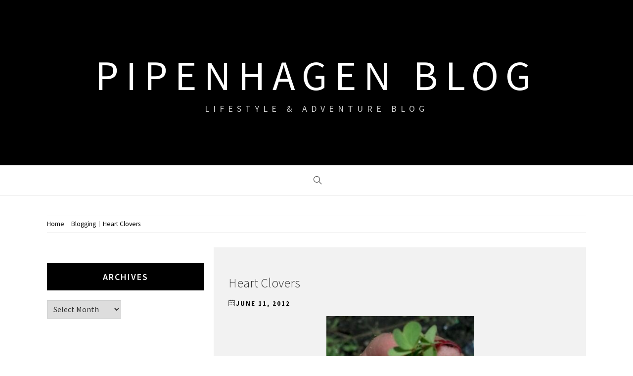

--- FILE ---
content_type: text/javascript
request_url: https://pipenhagenblog.com/wp-content/plugins/wp-tiktok-feed/build/frontend/js/index.js?ver=4d9998ee1a6181c5c3c0
body_size: 15702
content:
/*! For license information please see index.js.LICENSE.txt */
(()=>{var e={184:(e,t)=>{var n;!function(){"use strict";var o={}.hasOwnProperty;function i(){for(var e=[],t=0;t<arguments.length;t++){var n=arguments[t];if(n){var r=typeof n;if("string"===r||"number"===r)e.push(n);else if(Array.isArray(n)){if(n.length){var l=i.apply(null,n);l&&e.push(l)}}else if("object"===r){if(n.toString!==Object.prototype.toString&&!n.toString.toString().includes("[native code]")){e.push(n.toString());continue}for(var _ in n)o.call(n,_)&&n[_]&&e.push(_)}}}return e.join(" ")}e.exports?(i.default=i,e.exports=i):void 0===(n=function(){return i}.apply(t,[]))||(e.exports=n)}()}},t={};function n(o){var i=t[o];if(void 0!==i)return i.exports;var r=t[o]={exports:{}};return e[o](r,r.exports,n),r.exports}n.n=e=>{var t=e&&e.__esModule?()=>e.default:()=>e;return n.d(t,{a:t}),t},n.d=(e,t)=>{for(var o in t)n.o(t,o)&&!n.o(e,o)&&Object.defineProperty(e,o,{enumerable:!0,get:t[o]})},n.o=(e,t)=>Object.prototype.hasOwnProperty.call(e,t),(()=>{"use strict";window.wp.element;var e,t,o,i,r,l,_,a,s={},c=[],u=/acit|ex(?:s|g|n|p|$)|rph|grid|ows|mnc|ntw|ine[ch]|zoo|^ord|itera/i;function d(e,t){for(var n in t)e[n]=t[n];return e}function f(e){var t=e.parentNode;t&&t.removeChild(e)}function p(t,n,o){var i,r,l,_={};for(l in n)"key"==l?i=n[l]:"ref"==l?r=n[l]:_[l]=n[l];if(arguments.length>2&&(_.children=arguments.length>3?e.call(arguments,2):o),"function"==typeof t&&null!=t.defaultProps)for(l in t.defaultProps)void 0===_[l]&&(_[l]=t.defaultProps[l]);return h(t,_,i,r,null)}function h(e,n,i,r,l){var _={type:e,props:n,key:i,ref:r,__k:null,__:null,__b:0,__e:null,__d:void 0,__c:null,__h:null,constructor:void 0,__v:null==l?++o:l};return null==l&&null!=t.vnode&&t.vnode(_),_}function m(e){return e.children}function k(e,t){this.props=e,this.context=t}function v(e,t){if(null==t)return e.__?v(e.__,e.__.__k.indexOf(e)+1):null;for(var n;t<e.__k.length;t++)if(null!=(n=e.__k[t])&&null!=n.__e)return n.__e;return"function"==typeof e.type?v(e):null}function g(e){var t,n;if(null!=(e=e.__)&&null!=e.__c){for(e.__e=e.__c.base=null,t=0;t<e.__k.length;t++)if(null!=(n=e.__k[t])&&null!=n.__e){e.__e=e.__c.base=n.__e;break}return g(e)}}function y(e){(!e.__d&&(e.__d=!0)&&i.push(e)&&!b.__r++||r!==t.debounceRendering)&&((r=t.debounceRendering)||l)(b)}function b(){var e,t,n,o,r,l,a,s;for(i.sort(_);e=i.shift();)e.__d&&(t=i.length,o=void 0,r=void 0,a=(l=(n=e).__v).__e,(s=n.__P)&&(o=[],(r=d({},l)).__v=l.__v+1,$(s,l,r,n.__n,void 0!==s.ownerSVGElement,null!=l.__h?[a]:null,o,null==a?v(l):a,l.__h),F(o,l),l.__e!=a&&g(l)),i.length>t&&i.sort(_));b.__r=0}function C(e,t,n,o,i,r,l,_,a,u){var d,f,p,k,g,y,b,C=o&&o.__k||c,N=C.length;for(n.__k=[],d=0;d<t.length;d++)if(null!=(k=n.__k[d]=null==(k=t[d])||"boolean"==typeof k||"function"==typeof k?null:"string"==typeof k||"number"==typeof k||"bigint"==typeof k?h(null,k,null,null,k):Array.isArray(k)?h(m,{children:k},null,null,null):k.__b>0?h(k.type,k.props,k.key,k.ref?k.ref:null,k.__v):k)){if(k.__=n,k.__b=n.__b+1,null===(p=C[d])||p&&k.key==p.key&&k.type===p.type)C[d]=void 0;else for(f=0;f<N;f++){if((p=C[f])&&k.key==p.key&&k.type===p.type){C[f]=void 0;break}p=null}$(e,k,p=p||s,i,r,l,_,a,u),g=k.__e,(f=k.ref)&&p.ref!=f&&(b||(b=[]),p.ref&&b.push(p.ref,null,k),b.push(f,k.__c||g,k)),null!=g?(null==y&&(y=g),"function"==typeof k.type&&k.__k===p.__k?k.__d=a=w(k,a,e):a=x(e,k,p,C,g,a),"function"==typeof n.type&&(n.__d=a)):a&&p.__e==a&&a.parentNode!=e&&(a=v(p))}for(n.__e=y,d=N;d--;)null!=C[d]&&("function"==typeof n.type&&null!=C[d].__e&&C[d].__e==n.__d&&(n.__d=L(o).nextSibling),M(C[d],C[d]));if(b)for(d=0;d<b.length;d++)T(b[d],b[++d],b[++d])}function w(e,t,n){for(var o,i=e.__k,r=0;i&&r<i.length;r++)(o=i[r])&&(o.__=e,t="function"==typeof o.type?w(o,t,n):x(n,o,o,i,o.__e,t));return t}function N(e,t){return t=t||[],null==e||"boolean"==typeof e||(Array.isArray(e)?e.some((function(e){N(e,t)})):t.push(e)),t}function x(e,t,n,o,i,r){var l,_,a;if(void 0!==t.__d)l=t.__d,t.__d=void 0;else if(null==n||i!=r||null==i.parentNode)e:if(null==r||r.parentNode!==e)e.appendChild(i),l=null;else{for(_=r,a=0;(_=_.nextSibling)&&a<o.length;a+=1)if(_==i)break e;e.insertBefore(i,r),l=r}return void 0!==l?l:i.nextSibling}function L(e){var t,n,o;if(null==e.type||"string"==typeof e.type)return e.__e;if(e.__k)for(t=e.__k.length-1;t>=0;t--)if((n=e.__k[t])&&(o=L(n)))return o;return null}function S(e,t,n){"-"===t[0]?e.setProperty(t,null==n?"":n):e[t]=null==n?"":"number"!=typeof n||u.test(t)?n:n+"px"}function I(e,t,n,o,i){var r;e:if("style"===t)if("string"==typeof n)e.style.cssText=n;else{if("string"==typeof o&&(e.style.cssText=o=""),o)for(t in o)n&&t in n||S(e.style,t,"");if(n)for(t in n)o&&n[t]===o[t]||S(e.style,t,n[t])}else if("o"===t[0]&&"n"===t[1])r=t!==(t=t.replace(/Capture$/,"")),t=t.toLowerCase()in e?t.toLowerCase().slice(2):t.slice(2),e.l||(e.l={}),e.l[t+r]=n,n?o||e.addEventListener(t,r?E:P,r):e.removeEventListener(t,r?E:P,r);else if("dangerouslySetInnerHTML"!==t){if(i)t=t.replace(/xlink(H|:h)/,"h").replace(/sName$/,"s");else if("width"!==t&&"height"!==t&&"href"!==t&&"list"!==t&&"form"!==t&&"tabIndex"!==t&&"download"!==t&&t in e)try{e[t]=null==n?"":n;break e}catch(e){}"function"==typeof n||(null==n||!1===n&&"-"!==t[4]?e.removeAttribute(t):e.setAttribute(t,n))}}function P(e){return this.l[e.type+!1](t.event?t.event(e):e)}function E(e){return this.l[e.type+!0](t.event?t.event(e):e)}function $(e,n,o,i,r,l,_,a,s){var c,u,f,p,h,v,g,y,b,w,N,x,L,S,I,P=n.type;if(void 0!==n.constructor)return null;null!=o.__h&&(s=o.__h,a=n.__e=o.__e,n.__h=null,l=[a]),(c=t.__b)&&c(n);try{e:if("function"==typeof P){if(y=n.props,b=(c=P.contextType)&&i[c.__c],w=c?b?b.props.value:c.__:i,o.__c?g=(u=n.__c=o.__c).__=u.__E:("prototype"in P&&P.prototype.render?n.__c=u=new P(y,w):(n.__c=u=new k(y,w),u.constructor=P,u.render=U),b&&b.sub(u),u.props=y,u.state||(u.state={}),u.context=w,u.__n=i,f=u.__d=!0,u.__h=[],u._sb=[]),null==u.__s&&(u.__s=u.state),null!=P.getDerivedStateFromProps&&(u.__s==u.state&&(u.__s=d({},u.__s)),d(u.__s,P.getDerivedStateFromProps(y,u.__s))),p=u.props,h=u.state,u.__v=n,f)null==P.getDerivedStateFromProps&&null!=u.componentWillMount&&u.componentWillMount(),null!=u.componentDidMount&&u.__h.push(u.componentDidMount);else{if(null==P.getDerivedStateFromProps&&y!==p&&null!=u.componentWillReceiveProps&&u.componentWillReceiveProps(y,w),!u.__e&&null!=u.shouldComponentUpdate&&!1===u.shouldComponentUpdate(y,u.__s,w)||n.__v===o.__v){for(n.__v!==o.__v&&(u.props=y,u.state=u.__s,u.__d=!1),u.__e=!1,n.__e=o.__e,n.__k=o.__k,n.__k.forEach((function(e){e&&(e.__=n)})),N=0;N<u._sb.length;N++)u.__h.push(u._sb[N]);u._sb=[],u.__h.length&&_.push(u);break e}null!=u.componentWillUpdate&&u.componentWillUpdate(y,u.__s,w),null!=u.componentDidUpdate&&u.__h.push((function(){u.componentDidUpdate(p,h,v)}))}if(u.context=w,u.props=y,u.__P=e,x=t.__r,L=0,"prototype"in P&&P.prototype.render){for(u.state=u.__s,u.__d=!1,x&&x(n),c=u.render(u.props,u.state,u.context),S=0;S<u._sb.length;S++)u.__h.push(u._sb[S]);u._sb=[]}else do{u.__d=!1,x&&x(n),c=u.render(u.props,u.state,u.context),u.state=u.__s}while(u.__d&&++L<25);u.state=u.__s,null!=u.getChildContext&&(i=d(d({},i),u.getChildContext())),f||null==u.getSnapshotBeforeUpdate||(v=u.getSnapshotBeforeUpdate(p,h)),I=null!=c&&c.type===m&&null==c.key?c.props.children:c,C(e,Array.isArray(I)?I:[I],n,o,i,r,l,_,a,s),u.base=n.__e,n.__h=null,u.__h.length&&_.push(u),g&&(u.__E=u.__=null),u.__e=!1}else null==l&&n.__v===o.__v?(n.__k=o.__k,n.__e=o.__e):n.__e=O(o.__e,n,o,i,r,l,_,s);(c=t.diffed)&&c(n)}catch(e){n.__v=null,(s||null!=l)&&(n.__e=a,n.__h=!!s,l[l.indexOf(a)]=null),t.__e(e,n,o)}}function F(e,n){t.__c&&t.__c(n,e),e.some((function(n){try{e=n.__h,n.__h=[],e.some((function(e){e.call(n)}))}catch(e){t.__e(e,n.__v)}}))}function O(t,n,o,i,r,l,_,a){var c,u,d,p=o.props,h=n.props,m=n.type,k=0;if("svg"===m&&(r=!0),null!=l)for(;k<l.length;k++)if((c=l[k])&&"setAttribute"in c==!!m&&(m?c.localName===m:3===c.nodeType)){t=c,l[k]=null;break}if(null==t){if(null===m)return document.createTextNode(h);t=r?document.createElementNS("http://www.w3.org/2000/svg",m):document.createElement(m,h.is&&h),l=null,a=!1}if(null===m)p===h||a&&t.data===h||(t.data=h);else{if(l=l&&e.call(t.childNodes),u=(p=o.props||s).dangerouslySetInnerHTML,d=h.dangerouslySetInnerHTML,!a){if(null!=l)for(p={},k=0;k<t.attributes.length;k++)p[t.attributes[k].name]=t.attributes[k].value;(d||u)&&(d&&(u&&d.__html==u.__html||d.__html===t.innerHTML)||(t.innerHTML=d&&d.__html||""))}if(function(e,t,n,o,i){var r;for(r in n)"children"===r||"key"===r||r in t||I(e,r,null,n[r],o);for(r in t)i&&"function"!=typeof t[r]||"children"===r||"key"===r||"value"===r||"checked"===r||n[r]===t[r]||I(e,r,t[r],n[r],o)}(t,h,p,r,a),d)n.__k=[];else if(k=n.props.children,C(t,Array.isArray(k)?k:[k],n,o,i,r&&"foreignObject"!==m,l,_,l?l[0]:o.__k&&v(o,0),a),null!=l)for(k=l.length;k--;)null!=l[k]&&f(l[k]);a||("value"in h&&void 0!==(k=h.value)&&(k!==t.value||"progress"===m&&!k||"option"===m&&k!==p.value)&&I(t,"value",k,p.value,!1),"checked"in h&&void 0!==(k=h.checked)&&k!==t.checked&&I(t,"checked",k,p.checked,!1))}return t}function T(e,n,o){try{"function"==typeof e?e(n):e.current=n}catch(e){t.__e(e,o)}}function M(e,n,o){var i,r;if(t.unmount&&t.unmount(e),(i=e.ref)&&(i.current&&i.current!==e.__e||T(i,null,n)),null!=(i=e.__c)){if(i.componentWillUnmount)try{i.componentWillUnmount()}catch(e){t.__e(e,n)}i.base=i.__P=null,e.__c=void 0}if(i=e.__k)for(r=0;r<i.length;r++)i[r]&&M(i[r],n,o||"function"!=typeof e.type);o||null==e.__e||f(e.__e),e.__=e.__e=e.__d=void 0}function U(e,t,n){return this.constructor(e,n)}function A(n,o,i){var r,l,_;t.__&&t.__(n,o),l=(r="function"==typeof i)?null:i&&i.__k||o.__k,_=[],$(o,n=(!r&&i||o).__k=p(m,null,[n]),l||s,s,void 0!==o.ownerSVGElement,!r&&i?[i]:l?null:o.firstChild?e.call(o.childNodes):null,_,!r&&i?i:l?l.__e:o.firstChild,r),F(_,n)}e=c.slice,t={__e:function(e,t,n,o){for(var i,r,l;t=t.__;)if((i=t.__c)&&!i.__)try{if((r=i.constructor)&&null!=r.getDerivedStateFromError&&(i.setState(r.getDerivedStateFromError(e)),l=i.__d),null!=i.componentDidCatch&&(i.componentDidCatch(e,o||{}),l=i.__d),l)return i.__E=i}catch(t){e=t}throw e}},o=0,k.prototype.setState=function(e,t){var n;n=null!=this.__s&&this.__s!==this.state?this.__s:this.__s=d({},this.state),"function"==typeof e&&(e=e(d({},n),this.props)),e&&d(n,e),null!=e&&this.__v&&(t&&this._sb.push(t),y(this))},k.prototype.forceUpdate=function(e){this.__v&&(this.__e=!0,e&&this.__h.push(e),y(this))},k.prototype.render=m,i=[],l="function"==typeof Promise?Promise.prototype.then.bind(Promise.resolve()):setTimeout,_=function(e,t){return e.__v.__b-t.__v.__b},b.__r=0,a=0;var H,q,R,D,W=0,V=[],j=[],B=t.__b,z=t.__r,Z=t.diffed,G=t.__c,J=t.unmount;function X(e,n){t.__h&&t.__h(q,e,W||n),W=0;var o=q.__H||(q.__H={__:[],__h:[]});return e>=o.__.length&&o.__.push({__V:j}),o.__[e]}function K(e){return W=1,Q(se,e)}function Q(e,t,n){var o=X(H++,2);if(o.t=e,!o.__c&&(o.__=[n?n(t):se(void 0,t),function(e){var t=o.__N?o.__N[0]:o.__[0],n=o.t(t,e);t!==n&&(o.__N=[n,o.__[1]],o.__c.setState({}))}],o.__c=q,!q.u)){var i=function(e,t,n){if(!o.__c.__H)return!0;var i=o.__c.__H.__.filter((function(e){return e.__c}));if(i.every((function(e){return!e.__N})))return!r||r.call(this,e,t,n);var l=!1;return i.forEach((function(e){if(e.__N){var t=e.__[0];e.__=e.__N,e.__N=void 0,t!==e.__[0]&&(l=!0)}})),!(!l&&o.__c.props===e)&&(!r||r.call(this,e,t,n))};q.u=!0;var r=q.shouldComponentUpdate,l=q.componentWillUpdate;q.componentWillUpdate=function(e,t,n){if(this.__e){var o=r;r=void 0,i(e,t,n),r=o}l&&l.call(this,e,t,n)},q.shouldComponentUpdate=i}return o.__N||o.__}function Y(e,n){var o=X(H++,3);!t.__s&&ae(o.__H,n)&&(o.__=e,o.i=n,q.__H.__h.push(o))}function ee(e,n){var o=X(H++,4);!t.__s&&ae(o.__H,n)&&(o.__=e,o.i=n,q.__h.push(o))}function te(e){return W=5,ne((function(){return{current:e}}),[])}function ne(e,t){var n=X(H++,7);return ae(n.__H,t)?(n.__V=e(),n.i=t,n.__h=e,n.__V):n.__}function oe(){for(var e;e=V.shift();)if(e.__P&&e.__H)try{e.__H.__h.forEach(le),e.__H.__h.forEach(_e),e.__H.__h=[]}catch(n){e.__H.__h=[],t.__e(n,e.__v)}}t.__b=function(e){q=null,B&&B(e)},t.__r=function(e){z&&z(e),H=0;var t=(q=e.__c).__H;t&&(R===q?(t.__h=[],q.__h=[],t.__.forEach((function(e){e.__N&&(e.__=e.__N),e.__V=j,e.__N=e.i=void 0}))):(t.__h.forEach(le),t.__h.forEach(_e),t.__h=[])),R=q},t.diffed=function(e){Z&&Z(e);var n=e.__c;n&&n.__H&&(n.__H.__h.length&&(1!==V.push(n)&&D===t.requestAnimationFrame||((D=t.requestAnimationFrame)||re)(oe)),n.__H.__.forEach((function(e){e.i&&(e.__H=e.i),e.__V!==j&&(e.__=e.__V),e.i=void 0,e.__V=j}))),R=q=null},t.__c=function(e,n){n.some((function(e){try{e.__h.forEach(le),e.__h=e.__h.filter((function(e){return!e.__||_e(e)}))}catch(o){n.some((function(e){e.__h&&(e.__h=[])})),n=[],t.__e(o,e.__v)}})),G&&G(e,n)},t.unmount=function(e){J&&J(e);var n,o=e.__c;o&&o.__H&&(o.__H.__.forEach((function(e){try{le(e)}catch(e){n=e}})),o.__H=void 0,n&&t.__e(n,o.__v))};var ie="function"==typeof requestAnimationFrame;function re(e){var t,n=function(){clearTimeout(o),ie&&cancelAnimationFrame(t),setTimeout(e)},o=setTimeout(n,100);ie&&(t=requestAnimationFrame(n))}function le(e){var t=q,n=e.__c;"function"==typeof n&&(e.__c=void 0,n()),q=t}function _e(e){var t=q;e.__c=e.__(),q=t}function ae(e,t){return!e||e.length!==t.length||t.some((function(t,n){return t!==e[n]}))}function se(e,t){return"function"==typeof t?t(e):t}async function ce(e){let{url:t,data:n,method:o}=e;return await fetch(t,{body:JSON.stringify(n),method:o}).then((e=>e.json())).then((e=>{if(e.code)throw new Error(`${e.code}: ${e?.message||"Unknown"}`);return e})).catch((e=>{throw new Error(e)}))}const ue=function(e,t){var n={__c:t="__cC"+a++,__:e,Consumer:function(e,t){return e.children(t)},Provider:function(e){var n,o;return this.getChildContext||(n=[],(o={})[t]=this,this.getChildContext=function(){return o},this.shouldComponentUpdate=function(e){this.props.value!==e.value&&n.some((function(e){e.__e=!0,y(e)}))},this.sub=function(e){n.push(e);var t=e.componentWillUnmount;e.componentWillUnmount=function(){n.splice(n.indexOf(e),1),t&&t.call(e)}}),e.children}};return n.Provider.__=n.Consumer.contextType=n}({}),de=()=>function(e){var t=q.context[e.__c],n=X(H++,9);return n.c=e,t?(null==n.__&&(n.__=!0,t.sub(q)),t.props.value):e.__}(ue),fe=(e,t)=>{switch(t.type){case"SET_CURRENT_FEED_INDEX":case"SET_IS_OPEN":case"SET_IS_IMAGE_LOAD":return{...e,...t.payload}}},pe=e=>{const{children:t}=e,[n,o]=Q(fe,{currentFeedIndex:0,setIsOpen:!1});return p(ue.Provider,{value:{...n,setCurrentFeedIndex:e=>{n.currentFeedIndex!=e&&o({type:"SET_CURRENT_FEED_INDEX",payload:{currentFeedIndex:e}})},setIsOpen:e=>{n.isOpen!=e&&o({type:"SET_IS_OPEN",payload:{isOpen:e}})},setIsImageLoad:e=>{n.isImageLoad!=e&&o({type:"SET_IS_IMAGE_LOAD",payload:{isImageLoad:e}})}}},t)};ue.Consumer;const he=p("svg",{width:"34px",height:"39px",viewBox:"0 0 34 39",version:"1.1",xmlns:"http://www.w3.org/2000/svg"},p("g",{stroke:"none","stroke-width":"1",fill:"none","fill-rule":"evenodd"},p("g",{id:"logo","fill-rule":"nonzero"},p("path",{d:"M14,15.5986129 L14,14.1133768 C13.4492134,14.040368 12.8937601,14.0024884 12.3374825,14 C5.53458031,14 0,19.1804477 0,25.5469912 C0,29.4523859 2.08560208,32.9095062 5.26712374,35 C3.13682443,32.8679456 1.95248926,30.057585 1.95420355,27.138627 C1.95420355,20.862785 7.33129202,15.7451306 14,15.5986129",id:"路径",fill:"#00F2EA"}),p("path",{d:"M14.3270124,32 C17.2025642,32 19.5483859,29.7265698 19.6552148,26.893337 L19.6649265,1.60131615 L24.3141914,1.60131615 C24.2149367,1.07323659 24.1646956,0.537213101 24.1641012,0 L17.8144025,0 L17.8038079,25.2928983 C17.6978619,28.1252536 15.3511573,30.3978064 12.4764884,30.3978064 C11.6134296,30.3981458 10.7633314,30.1891169 10,29.7888676 C10.9999544,31.1753424 12.6105704,31.998378 14.3270124,32 M32.9991171,10.1861256 L32.9991171,8.7804771 C31.2904862,8.78205509 29.6185303,8.28804731 28.1882845,7.35903482 C29.4422255,8.79389849 31.1305958,9.78588899 33,10.1861256",id:"形状",fill:"#00F2EA"}),p("path",{d:"M28,7.71784336 C26.6016465,6.13450916 25.8314253,4.10280973 25.8323547,2 L24.1350558,2 C24.579153,4.34872233 25.9758497,6.41501163 28,7.71784336 M12.3253083,20.0652472 C9.38563022,20.0686094 7.00339763,22.426024 7,25.3350766 C7.00190968,27.2938688 8.10083201,29.0902144 9.85378743,30 C9.1988984,29.1062913 8.84622242,28.0306091 8.84615385,26.9266592 C8.84906616,24.0172662 11.2314406,21.6593213 14.1714621,21.6559582 C14.7201996,21.6559582 15.2460364,21.7457353 15.7428068,21.9000125 L15.7428068,15.4996887 C15.2222255,15.4267223 14.6972334,15.3888647 14.1714621,15.3863778 C14.0789783,15.3863778 13.988256,15.3916075 13.896653,15.3933508 L13.896653,20.3093015 C13.388489,20.1492295 12.8585935,20.0669285 12.3253083,20.0652472",id:"形状",fill:"#FF004F"}),p("path",{d:"M32.1532084,11.0008735 L32.1532084,15.8838834 C28.868262,15.8838834 25.8255034,14.841767 23.3402168,13.072877 L23.3402168,25.8412053 C23.3402168,32.2179445 18.1107231,37.4058149 11.6817395,37.4058149 C9.19733366,37.4058149 6.89346776,36.6283768 5,35.3093527 C7.2006955,37.6633081 10.2910883,39.0007866 13.5276504,39 C19.956634,39 25.1870084,33.8121292 25.1870084,27.4362636 L25.1870084,14.6679353 C27.7544407,16.4991162 30.8377082,17.4825603 34,17.4789417 L34,11.1947963 C33.3659085,11.1947963 32.7494306,11.1266613 32.1532084,11",id:"路径",fill:"#FF004F"}),p("path",{d:"M23.9786547,25.4190568 L23.9786547,12.6326996 C26.6066739,14.4666805 29.7629082,15.4515361 33,15.4476752 L33,10.5577705 C31.0913787,10.1583421 29.3677274,9.16907377 28.0877076,7.7384212 C26.0159757,6.43090073 24.5864469,4.3571751 24.1319103,2 L19.384593,2 L19.3746765,27.2149377 C19.2655946,30.0386608 16.8702998,32.3051622 13.934103,32.3051622 C12.1814976,32.3034007 10.5369778,31.4829054 9.51583447,30.1007687 C7.7213232,29.1879457 6.59619217,27.3850884 6.59406171,25.4190568 C6.59753921,22.4995348 9.03577081,20.1336362 12.0445517,20.1302619 C12.6052869,20.1302619 13.1434845,20.2194873 13.6528339,20.3751945 L13.6528339,15.4415519 C7.20167505,15.5885114 2,20.7215992 2,27.0163673 C2,30.0605298 3.2188327,32.8317673 5.20484485,34.9014479 C7.20695433,36.2690564 9.59610241,37.0020908 12.0445517,37 C18.6255271,37 23.9786547,31.8047999 23.9786547,25.4190568",id:"路径",fill:"#FFFFFF"})))),me=p("svg",{width:"12px",height:"14px",viewBox:"0 0 29 32",version:"1.1",xmlns:"http://www.w3.org/2000/svg"},p("g",{id:"页面1",stroke:"none","stroke-width":"1",fill:"none","fill-rule":"evenodd"},p("g",{id:"编组-2",transform:"translate(0.979236, 0.000000)","fill-rule":"nonzero"},p("path",{d:"M10.7907645,12.33 L10.7907645,11.11 C10.3672629,11.0428887 9.93950674,11.0061284 9.51076448,10.9999786 C5.35996549,10.9912228 1.68509679,13.6810205 0.438667694,17.6402658 C-0.807761399,21.5995112 0.663505842,25.9093887 4.07076448,28.28 C1.51848484,25.5484816 0.809799545,21.5720834 2.26126817,18.1270053 C3.71273679,14.6819273 7.05329545,12.4115428 10.7907645,12.33 L10.7907645,12.33 Z",id:"路径",fill:"#25F4EE"}),p("path",{d:"M11.0207645,26.15 C13.3415287,26.1468776 15.2491662,24.3185414 15.3507645,22 L15.3507645,1.31 L19.1307645,1.31 C19.0536068,0.877682322 19.0167818,0.439130992 19.0207645,0 L13.8507645,0 L13.8507645,20.67 C13.764798,23.0003388 11.8526853,24.846212 9.52076448,24.85 C8.82390914,24.844067 8.13842884,24.6726969 7.52076448,24.35 C8.33268245,25.4749154 9.63346203,26.1438878 11.0207645,26.15 Z",id:"路径",fill:"#25F4EE"}),p("path",{d:"M26.1907645,8.33 L26.1907645,7.18 C24.79964,7.18047625 23.4393781,6.76996242 22.2807645,6 C23.2964446,7.18071769 24.6689622,7.99861177 26.1907645,8.33 L26.1907645,8.33 Z",id:"路径",fill:"#25F4EE"}),p("path",{d:"M22.2807645,6 C21.1394675,4.70033161 20.5102967,3.02965216 20.5107645,1.3 L19.1307645,1.3 C19.4909812,3.23268519 20.6300383,4.93223067 22.2807645,6 L22.2807645,6 Z",id:"路径",fill:"#FE2C55"}),p("path",{d:"M9.51076448,16.17 C7.51921814,16.1802178 5.79021626,17.544593 5.31721201,19.4791803 C4.84420777,21.4137677 5.74860956,23.4220069 7.51076448,24.35 C6.55594834,23.0317718 6.42106871,21.2894336 7.16162883,19.8399613 C7.90218896,18.3904889 9.39306734,17.4787782 11.0207645,17.48 C11.4547752,17.4854084 11.8857908,17.5527546 12.3007645,17.68 L12.3007645,12.42 C11.8769919,12.3565056 11.4492562,12.3230887 11.0207645,12.32 L10.7907645,12.32 L10.7907645,16.32 C10.3736368,16.2081544 9.94244934,16.1576246 9.51076448,16.17 Z",id:"路径",fill:"#FE2C55"}),p("path",{d:"M26.1907645,8.33 L26.1907645,12.33 C23.61547,12.3250193 21.107025,11.5098622 19.0207645,10 L19.0207645,20.51 C19.0097352,25.7544158 14.7551919,30.0000116 9.51076448,30 C7.56312784,30.0034556 5.66240321,29.4024912 4.07076448,28.28 C6.72698674,31.1368108 10.8608257,32.0771989 14.4914706,30.6505586 C18.1221155,29.2239183 20.5099375,25.7208825 20.5107645,21.82 L20.5107645,11.34 C22.604024,12.8399663 25.1155724,13.6445013 27.6907645,13.64 L27.6907645,8.49 C27.1865925,8.48839535 26.6839313,8.43477816 26.1907645,8.33 Z",id:"路径",fill:"#FE2C55"}),p("path",{d:"M19.0207645,20.51 L19.0207645,10 C21.1134087,11.5011898 23.6253623,12.3058546 26.2007645,12.3 L26.2007645,8.3 C24.6792542,7.97871265 23.3034403,7.17147491 22.2807645,6 C20.6300383,4.93223067 19.4909812,3.23268519 19.1307645,1.3 L15.3507645,1.3 L15.3507645,22 C15.2751521,23.8467664 14.0381991,25.4430201 12.268769,25.9772302 C10.4993389,26.5114403 8.58570942,25.8663815 7.50076448,24.37 C5.73860956,23.4420069 4.83420777,21.4337677 5.30721201,19.4991803 C5.78021626,17.564593 7.50921814,16.2002178 9.50076448,16.19 C9.934903,16.1938693 10.3661386,16.2612499 10.7807645,16.39 L10.7807645,12.39 C7.0223379,12.4536691 3.65653929,14.7319768 2.20094561,18.1976761 C0.745351938,21.6633753 1.47494493,25.6617476 4.06076448,28.39 C5.66809542,29.4755063 7.57158782,30.0378224 9.51076448,30 C14.7551919,30.0000116 19.0097352,25.7544158 19.0207645,20.51 Z",id:"路径",fill:"#000000"})))),ke=p("svg",{width:"16",height:"16",viewBox:"0 0 16 16",fill:"none",xmlns:"http:www.w3.org/2000/svg"},p("path",{d:"M12.3171 7.57538C12.6317 7.77102 12.6317 8.22898 12.3171 8.42462L4.01401 13.5871C3.68095 13.7942 3.25 13.5547 3.25 13.1625V2.83747C3.25 2.44528 3.68095 2.20577 4.01401 2.41285L12.3171 7.57538Z",stroke:"white","stroke-width":"1.5"}));var ve=n(184),ge=n.n(ve);const ye=e=>{let{href:t="#",className:n,children:o,onClick:i}=e;return p("a",{href:t,target:"blank",onClick:i,className:ge()("tiktok-feed__button",n)},o)};function be(e,t){const{hashtag:n,source:o}=e,{username:i}=t;switch(o){case"account":case"username":return`https://www.tiktok.com/@${i}`;case"hashtag":return`https://www.tiktok.com/tag/${n}`;default:return"https://www.tiktok.com"}}const Ce=(we=e=>{let{userProfile:t,feedSettings:n,onClick:o,createTime:i}=e;const r=!!n?.button?.display,l=!!n?.button_load?.display&&0!=i;return p("div",{className:"tiktok-feed__actions"},r&&p(ye,{href:be(n,t),target:"blank",className:"tiktok-feed__button--follow"},he,n.button.text),l&&"account"==n.source&&p(ye,{className:"tiktok-feed__button--load",onClick:o},he,n.button_load.text))},e=>{const{feedSettings:t}=e,n=!!t.button.display,o=!!t.button_load.display;return p(m,null,p("style",null,n&&`\n                #tiktok-feed-feed-${t.id} .tiktok-feed__actions .tiktok-feed__button--follow {\n                  color: ${t.button.text_color};\n                }\n\n                #tiktok-feed-feed-${t.id} .tiktok-feed__actions .tiktok-feed__button--follow {\n                  background-color: ${t.button.background};\n                }\n\n                #tiktok-feed-feed-${t.id} .tiktok-feed__actions .tiktok-feed__button--follow:hover {\n                  background-color: ${t.button.background_hover};\n                }\n              `,o&&`\n                #tiktok-feed-feed-${t.id} .tiktok-feed__actions .tiktok-feed__button--load {\n                  color: ${t.button_load.text_color};\n                }\n\n                #tiktok-feed-feed-${t.id} .tiktok-feed__actions .tiktok-feed__button--load {\n                  background-color: ${t.button_load.background};\n                }\n\n                #tiktok-feed-feed-${t.id} .tiktok-feed__actions .tiktok-feed__button--load:hover {\n                  background-color: ${t.button_load.background_hover};\n                }\n              `),p(we,e))});var we;const Ne=()=>{const e=window?.qlttf.settings?.spinner_image_url;return p("div",{className:"tiktok-feed__spinner",style:e&&`background-image: url(${e})`})},xe=e=>{let{errorUserProfile:t,errorUserVideoList:n}=e;return p("div",{className:"tiktok-feed__alert"},p("ul",null,t&&p("li",null,p("b",null,t.error),p("p",null,t.message)),n&&p("li",null,p("b",null,n.error),p("p",null,n.message))))};function Le(e,t){for(var n in t)e[n]=t[n];return e}function Se(e,t){for(var n in e)if("__source"!==n&&!(n in t))return!0;for(var o in t)if("__source"!==o&&e[o]!==t[o])return!0;return!1}function Ie(e){this.props=e}function Pe(e,t){function n(e){var n=this.props.ref,o=n==e.ref;return!o&&n&&(n.call?n(null):n.current=null),t?!t(this.props,e)||!o:Se(this.props,e)}function o(t){return this.shouldComponentUpdate=n,p(e,t)}return o.displayName="Memo("+(e.displayName||e.name)+")",o.prototype.isReactComponent=!0,o.__f=!0,o}(Ie.prototype=new k).isPureReactComponent=!0,Ie.prototype.shouldComponentUpdate=function(e,t){return Se(this.props,e)||Se(this.state,t)};var Ee=t.__b;t.__b=function(e){e.type&&e.type.__f&&e.ref&&(e.props.ref=e.ref,e.ref=null),Ee&&Ee(e)};var $e="undefined"!=typeof Symbol&&Symbol.for&&Symbol.for("react.forward_ref")||3911;var Fe=t.__e;t.__e=function(e,t,n,o){if(e.then)for(var i,r=t;r=r.__;)if((i=r.__c)&&i.__c)return null==t.__e&&(t.__e=n.__e,t.__k=n.__k),i.__c(e,t);Fe(e,t,n,o)};var Oe=t.unmount;function Te(e,t,n){return e&&(e.__c&&e.__c.__H&&(e.__c.__H.__.forEach((function(e){"function"==typeof e.__c&&e.__c()})),e.__c.__H=null),null!=(e=Le({},e)).__c&&(e.__c.__P===n&&(e.__c.__P=t),e.__c=null),e.__k=e.__k&&e.__k.map((function(e){return Te(e,t,n)}))),e}function Me(e,t,n){return e&&(e.__v=null,e.__k=e.__k&&e.__k.map((function(e){return Me(e,t,n)})),e.__c&&e.__c.__P===t&&(e.__e&&n.insertBefore(e.__e,e.__d),e.__c.__e=!0,e.__c.__P=n)),e}function Ue(){this.__u=0,this.t=null,this.__b=null}function Ae(e){var t=e.__.__c;return t&&t.__a&&t.__a(e)}function He(){this.u=null,this.o=null}t.unmount=function(e){var t=e.__c;t&&t.__R&&t.__R(),t&&!0===e.__h&&(e.type=null),Oe&&Oe(e)},(Ue.prototype=new k).__c=function(e,t){var n=t.__c,o=this;null==o.t&&(o.t=[]),o.t.push(n);var i=Ae(o.__v),r=!1,l=function(){r||(r=!0,n.__R=null,i?i(_):_())};n.__R=l;var _=function(){if(!--o.__u){if(o.state.__a){var e=o.state.__a;o.__v.__k[0]=Me(e,e.__c.__P,e.__c.__O)}var t;for(o.setState({__a:o.__b=null});t=o.t.pop();)t.forceUpdate()}},a=!0===t.__h;o.__u++||a||o.setState({__a:o.__b=o.__v.__k[0]}),e.then(l,l)},Ue.prototype.componentWillUnmount=function(){this.t=[]},Ue.prototype.render=function(e,t){if(this.__b){if(this.__v.__k){var n=document.createElement("div"),o=this.__v.__k[0].__c;this.__v.__k[0]=Te(this.__b,n,o.__O=o.__P)}this.__b=null}var i=t.__a&&p(m,null,e.fallback);return i&&(i.__h=null),[p(m,null,t.__a?null:e.children),i]};var qe=function(e,t,n){if(++n[1]===n[0]&&e.o.delete(t),e.props.revealOrder&&("t"!==e.props.revealOrder[0]||!e.o.size))for(n=e.u;n;){for(;n.length>3;)n.pop()();if(n[1]<n[0])break;e.u=n=n[2]}};function Re(e){return this.getChildContext=function(){return e.context},e.children}function De(e){var t=this,n=e.i;t.componentWillUnmount=function(){A(null,t.l),t.l=null,t.i=null},t.i&&t.i!==n&&t.componentWillUnmount(),e.__v?(t.l||(t.i=n,t.l={nodeType:1,parentNode:n,childNodes:[],appendChild:function(e){this.childNodes.push(e),t.i.appendChild(e)},insertBefore:function(e,n){this.childNodes.push(e),t.i.appendChild(e)},removeChild:function(e){this.childNodes.splice(this.childNodes.indexOf(e)>>>1,1),t.i.removeChild(e)}}),A(p(Re,{context:t.context},e.__v),t.l)):t.l&&t.componentWillUnmount()}(He.prototype=new k).__a=function(e){var t=this,n=Ae(t.__v),o=t.o.get(e);return o[0]++,function(i){var r=function(){t.props.revealOrder?(o.push(i),qe(t,e,o)):i()};n?n(r):r()}},He.prototype.render=function(e){this.u=null,this.o=new Map;var t=N(e.children);e.revealOrder&&"b"===e.revealOrder[0]&&t.reverse();for(var n=t.length;n--;)this.o.set(t[n],this.u=[1,0,this.u]);return e.children},He.prototype.componentDidUpdate=He.prototype.componentDidMount=function(){var e=this;this.o.forEach((function(t,n){qe(e,n,t)}))};var We="undefined"!=typeof Symbol&&Symbol.for&&Symbol.for("react.element")||60103,Ve=/^(?:accent|alignment|arabic|baseline|cap|clip(?!PathU)|color|dominant|fill|flood|font|glyph(?!R)|horiz|image|letter|lighting|marker(?!H|W|U)|overline|paint|pointer|shape|stop|strikethrough|stroke|text(?!L)|transform|underline|unicode|units|v|vector|vert|word|writing|x(?!C))[A-Z]/,je=/^on(Ani|Tra|Tou|BeforeInp|Compo)/,Be=/[A-Z0-9]/g,ze="undefined"!=typeof document,Ze=function(e){return("undefined"!=typeof Symbol&&"symbol"==typeof Symbol()?/fil|che|rad/:/fil|che|ra/).test(e)};k.prototype.isReactComponent={},["componentWillMount","componentWillReceiveProps","componentWillUpdate"].forEach((function(e){Object.defineProperty(k.prototype,e,{configurable:!0,get:function(){return this["UNSAFE_"+e]},set:function(t){Object.defineProperty(this,e,{configurable:!0,writable:!0,value:t})}})}));var Ge=t.event;function Je(){}function Xe(){return this.cancelBubble}function Ke(){return this.defaultPrevented}t.event=function(e){return Ge&&(e=Ge(e)),e.persist=Je,e.isPropagationStopped=Xe,e.isDefaultPrevented=Ke,e.nativeEvent=e};var Qe={enumerable:!1,configurable:!0,get:function(){return this.class}},Ye=t.vnode;t.vnode=function(e){"string"==typeof e.type&&function(e){var t=e.props,n=e.type,o={};for(var i in t){var r=t[i];if(!("value"===i&&"defaultValue"in t&&null==r||ze&&"children"===i&&"noscript"===n||"class"===i||"className"===i)){var l=i.toLowerCase();"defaultValue"===i&&"value"in t&&null==t.value?i="value":"download"===i&&!0===r?r="":"ondoubleclick"===l?i="ondblclick":"onchange"!==l||"input"!==n&&"textarea"!==n||Ze(t.type)?"onfocus"===l?i="onfocusin":"onblur"===l?i="onfocusout":je.test(i)?i=l:-1===n.indexOf("-")&&Ve.test(i)?i=i.replace(Be,"-$&").toLowerCase():null===r&&(r=void 0):l=i="oninput","oninput"===l&&o[i=l]&&(i="oninputCapture"),o[i]=r}}"select"==n&&o.multiple&&Array.isArray(o.value)&&(o.value=N(t.children).forEach((function(e){e.props.selected=-1!=o.value.indexOf(e.props.value)}))),"select"==n&&null!=o.defaultValue&&(o.value=N(t.children).forEach((function(e){e.props.selected=o.multiple?-1!=o.defaultValue.indexOf(e.props.value):o.defaultValue==e.props.value}))),t.class&&!t.className?(o.class=t.class,Object.defineProperty(o,"className",Qe)):(t.className&&!t.class||t.class&&t.className)&&(o.class=o.className=t.className),e.props=o}(e),e.$$typeof=We,Ye&&Ye(e)};var et=t.__r;t.__r=function(e){et&&et(e),e.__c};var tt=t.diffed;t.diffed=function(e){tt&&tt(e);var t=e.props,n=e.__e;null!=n&&"textarea"===e.type&&"value"in t&&t.value!==n.value&&(n.value=null==t.value?"":t.value)};const nt=Pe((e=>{let{feedSettings:t,userProfile:n}=e;return p("div",{className:"tiktok-feed__profile"},p("div",{className:"avatar"},p("img",{src:t.profile.avatar?t.profile.avatar:n.avatar,alt:t.profile.nickname?t.profile.nickname:n.nickname})),p("div",{className:"info"},p("div",null,p("span",{className:"user"},t.profile.username?t.profile.username:n.username),p("span",{className:"separator"},"•"),p("a",{className:"follow",href:t.profile.username?`https://www.tiktok.com/@${t.profile.username}`:n.link,target:"_blank",rel:"noopener"},t.profile.link_text?t.profile.link_text:"Follow"),p("div",{className:"biography"},t.profile.biography?t.profile.biography:n.biography))))}));function ot(){return ot=Object.assign?Object.assign.bind():function(e){for(var t=1;t<arguments.length;t++){var n=arguments[t];for(var o in n)Object.prototype.hasOwnProperty.call(n,o)&&(e[o]=n[o])}return e},ot.apply(this,arguments)}const it=e=>{let{feedSettings:t,feedItem:n}=e;return p(m,null,p("div",{className:"tiktok-feed-item__video-mask"}),p("div",{className:"tiktok-feed-item__video-mask--content"},!!t.mask.likes_count&&p("span",{className:"tiktok-feed-item__likes_count--mask"},p("i",{className:"qlttf-icon-heart tiktok-feed-item__icon-heart"}),n.likes_count),!!t.mask.comments_count&&p("span",{className:"tiktok-feed-item__comments_count--mask"},p("i",{className:"qlttf-icon-comment tiktok-feed-item__icon-bubble_chat"}),n.comments_count)))},rt=e=>{let{feedItem:t,length:n,index:o,feedSettings:i}=e;const{setIsImageLoad:r}=de();return p("div",{className:"tiktok-feed-item__video-wrap"},p("img",{width:t.width?t.width:180,height:t.height?t.height:180,alt:"TikTok",className:"tiktok-feed-item__video",loading:i.lazy&&"lazy",src:t.cover_image_url,onLoad:()=>{(i.lazy||o===n-1)&&r(!0)}}),i.mask.display&&p(it,{feedItem:t,feedSettings:i}),p("a",{className:"tiktok-feed-item__icon tiktok-feed-item__icon--views_count",href:t.share_url,target:"_blank"},ke,p("span",null,t.views_count)))},lt=e=>{const t=e.highlight.tag?.split(" ");return t.map((e=>e.includes("#")?e:e.split(" ").map((e=>"#"+e)).join(" ")))},_t=Pe((e=>{let{feedSettings:t,feedItem:n}=e;return p("div",{class:"tiktok-feed-item__video-card"},p("div",{class:"tiktok-feed-item__info"},p("div",{class:"tiktok-feed-item__date"},n.date),p("div",{class:"tiktok-feed-item__icons"},!!t.card.likes_count&&p("span",{class:"tiktok-feed-item__likes_count"},p("i",{class:"qlttf-icon-heart"}),n.likes_count),!!t.card.comments_count&&p("span",{class:"tiktok-feed-item__comments_count"},p("i",{class:"qlttf-icon-comment"}),n.comments_count))),!!t.card.video_description&&p("p",{class:"tiktok-feed-item__video_description"},((e,t)=>{const n=e.replace(/<[^>]+>/g,"").split(" ",t).join(" ");return n.length<e.length?`${n}...`:n})(n.video_description,t.card.max_word_count)))})),at=e=>{let{index:t,length:n,feedSettings:o,feedItem:i,onClick:r,isLink:l}=e;const _=function(e,t,n){if(!["highlight","highlight-square"].includes(e.layout))return!1;if(!e?.highlight)return!1;for(const o in e.highlight){const i=e.highlight[o].split(",").map((e=>e.toString().trim()));switch(o){case"position":if(i.includes(n.toString()))return!0;break;case"id":if(i.includes(t.id))return!0;break;case"tag":const o=t.tags?.filter((t=>lt(e).includes(t))).length;if(o)return!0}}return!1}(o,i,t),a=function(e){return["carousel","carousel-vertical"].includes(e.layout)}(o);return p(l?"a":"div",{className:ge()("tiktok-feed-item","ig-image-loaded",a&&"swiper-slide",_&&"highlight",`tiktok-feed-item--cols-${o.columns}`),"data-elementor-open-lightbox":"no","data-feed-item-index":t,onClick:r,target:l?"_blank":void 0,href:l?i.share_url:void 0,title:l?i.video_description:void 0},p("div",{className:"tiktok-feed-item__wrap"},p(rt,{index:t,feedItem:i,length:n,feedSettings:o}),o.card.display&&p(_t,{feedItem:i,feedSettings:o})))},st=Pe((e=>{let{currentFeedItem:t,feedSettings:n}=e;const[o,i]=K(!0);return Y((()=>{const e=document.createElement("script");return e.src=_,e.async=!0,document.body.appendChild(e),()=>{document.body.removeChild(e)}}),[_="https://www.tiktok.com/embed.js",t]),p("section",{className:ge()("tiktok-feed-modal__video-container",t.embed_html?"tiktok-feed-modal__video-container--iframe":"tiktok-feed-modal__video-container--video")},t.embed_html?p("div",{className:"tiktok-feed-modal__iframe-container",dangerouslySetInnerHTML:{__html:t.embed_html},style:`height: ${r=t.width,l=t.height,l>1024?r+(l-1024)/2:r}px`}):p(m,null,p("video",{autoplay:!!n.modal.autoplay,className:"tiktok-feed-modal__video",controls:!!n.modal.controls,controlsList:"nodownload",onLoadStart:()=>i(!0),onLoadedData:()=>i(!1),style:!!o&&{display:"none"},src:t.video_url,type:"video/mp4"}),!!o&&p("div",{className:"tiktok-feed-modal__spinner"},p("img",{alt:"TikTok",className:"tiktok-feed-modal__spinner--img",src:t.cover_image_url}),p(Ne,null))));var r,l,_})),ct=(e=>(t,n)=>{const{feedSettings:o}=t;return p(m,null,p("style",null,!!o.modal.align&&`\n            #tiktok-feed-modal-${o.id} .tiktok-feed-modal .tiktok-feed-modal__body .tiktok-feed-modal__video-info .tiktok-feed-modal__video_description {\n              text-align: ${o.modal.align};\n            }\n          `),p(e,ot({},t,{forwardRef:n})))})((e=>{let{currentFeedItem:t,userProfile:n,feedItemsNumber:o,feedSettings:i}=e;const{currentFeedIndex:r}=de(),l=!!t.profile;return p("section",{className:"tiktok-feed-modal__video-info"},!!i.modal.profile&&p("div",{className:"tiktok-feed-modal__profile"},p("img",{src:l?t.profile.avatar:n.avatar}),p("div",null,p("span",null,l?t.profile.nickname:n.nickname),p("a",{href:l?t.profile.link:n.link,title:l?t.profile.nickname:n.nickname,target:"_blank",rel:"noopener"},`@${l?t.profile.username:n.username}`))),p("div",{className:"tiktok-feed-modal__icons"},p("span",{className:"tiktok-feed-modal__counter"},`${r+1} / ${o}`),p("a",{className:"tiktok-feed-modal__link",href:t.share_url,target:"_blank",rel:"noopener"},me,"TikTok")),!!i.modal.video_description&&p("p",{className:"tiktok-feed-modal__video_description",dangerouslySetInnerHTML:{__html:t.video_description}}),p("div",{className:"tiktok-feed-modal__info"},!!i.modal.likes_count&&p("span",{className:"tiktok-feed-modal__likes_count"},p("i",{className:"qlttf-icon-heart"}),t.likes_count),!!i.modal.date&&p("span",{className:"tiktok-feed-modal__date"},t.date),!!i.modal.comments_count&&p("span",{className:"tiktok-feed-modal__comments_count"},p("i",{className:"qlttf-icon-comment"}),t.comments_count)))})),ut=e=>{let{isPrevious:t,classname:n,onClick:o}=e;return p("span",{className:ge()("tiktok-feed-modal__button-arrow",n,t&&"qlttf-icon-prev",!t&&"qlttf-icon-next"),onClick:o})},dt=e=>{let{onClick:t}=e;return p("span",{className:"tiktok-feed-modal__button-close",onClick:t})},ft=e=>{let{children:t,id:n}=e;const{isOpen:o,setIsOpen:i}=de();return Y((()=>document.body.style.overflow=o?"hidden":"visible"),[o]),o?p("div",{className:"tiktok-feed-modal__overlay",id:n,onClick:()=>i(!1)},t):null},pt=e=>{let{feedListItems:t,feedSettings:n,userProfile:o}=e;const{currentFeedIndex:i,setCurrentFeedIndex:r}=de(),{isOpen:l,setIsOpen:_}=de(),[a,s]=K(t[i]),c=!!t[i-1],u=!!t[i+1];return Y((()=>{s(t[i])}),[i]),p(ft,{id:`tiktok-feed-modal-${n.id}`},p("div",{className:"tiktok-feed-modal",onClick:e=>e.stopPropagation()},p("div",{className:"tiktok-feed-modal__options"},p("div",{className:"tiktok-feed-modal__options--arrows"},p(ut,{isPrevious:!0,onClick:e=>{e.stopPropagation(),r(c?i-1:t.length-1)}}),p(ut,{next:!0,onClick:e=>{e.stopPropagation(),r(u?i+1:0)}})),p(dt,{onClick:()=>_(!1)})),p("section",{className:"tiktok-feed-modal__body"},p(st,{feedSettings:n,currentFeedItem:a}),p(ct,{feedSettings:n,currentFeedItem:a,userProfile:o,feedItemsNumber:t.length}))))},ht=function(e){function t(t){var n=Le({},t);return delete n.ref,e(n,t.ref||null)}return t.$$typeof=$e,t.render=t,t.prototype.isReactComponent=t.__f=!0,t.displayName="ForwardRef("+(e.displayName||e.name)+")",t}((e=>(t,n)=>{const{feedSettings:o}=t,i=!!o.box.display,r="carousel-vertical"==o.layout,l="carousel"==o.layout,_="carousel"!=o.layout,a="carousel-vertical"!=o.layout,s=!!o.card.display,c=!!o.mask.display;return p(m,null,p("style",null,i&&`\n              #tiktok-feed-feed-${o.id} {\n                background-color: ${o.box.background}; \n                color: ${o.box.text_color}; \n                border-radius: ${o.box.radius}px;\n                padding: ${o.box.padding}px;\n              }\n            `,(l||r)&&`\n              #tiktok-feed-feed-${o.id} .swiper-container .swiper-button-prev,\n              #tiktok-feed-feed-${o.id} .swiper-container .swiper-button-next {\n                color: ${o.carousel.navarrows_color}\n              }\n\n              #tiktok-feed-feed-${o.id} .swiper-container .swiper-pagination .swiper-pagination-bullet {\n                background-color: ${o.carousel.pagination_color}\n              }\n            `,_&&a&&`\n              #tiktok-feed-feed-${o.id} .tiktok-feed-item {\n                padding: ${o.video.spacing}px;\n              }\n            `,`\n              #tiktok-feed-feed-${o.id} .tiktok-feed-item__video-wrap {\n                border-radius: ${o.video.radius}px; \n                overflow: hidden;\n              }\n            `,s&&`\n              #tiktok-feed-feed-${o.id} .tiktok-feed-item__video-card {\n                background-color: ${o.card.background};\n                color: ${o.card.text_color};\n                font-size: ${o.card.font_size}px;\n                padding: ${o.card.padding}px;\n                border-radius: ${o.card.radius}px;\n              }\n\n              #tiktok-feed-feed-${o.id} .tiktok-feed-item__video-card:hover {\n                background-color: ${o.card.background_hover};\n              }\n            `,c&&`\n              #tiktok-feed-feed-${o.id} .tiktok-feed-item__video-mask { \n                background-color: ${o.mask.background} !important;\n              }\n            `),p(e,ot({},t,{forwardRef:n})))})((e=>{const t=document.querySelector("body"),{forwardRef:n,feedListItems:o,feedSettings:i,className:r,userProfile:l}=e,{currentFeedIndex:_,setCurrentFeedIndex:a}=de(),{setIsOpen:s}=de(),c=!!i?.modal?.display,u=!c;return p(m,null,p("div",{ref:n,className:ge()("tiktok-feed-list",r),"data-feed_layout":i.layout},o.map(((e,t)=>{const n=o.length;return p(at,{index:t,length:n,feedItem:e,feedSettings:i,onClick:()=>{a(t),s(!0)},isLink:u})}))),c&&function(e,t){var n=p(De,{__v:e,i:t});return n.containerInfo=t,n}(p(pt,{userProfile:l,feedSettings:i,currentFeedIndex:_,feedListItems:o}),t))}))),mt=()=>-1==document.cookie.indexOf("initilizeMasonry")&&(document.cookie="initilizeMasonry=1",!0),kt=(e,t)=>{new window.Masonry(e.current,{itemSelector:".tiktok-feed-item",isResizable:!0,isAnimated:!1,transitionDuration:0,percentPosition:!0,columnWidth:t})},vt=e=>{const{feedListItems:t,target:n}=e,{isImageLoad:o}=de(),[i,r]=K(!0),l=te();return ee((()=>{o&&(mt()?setTimeout((()=>{kt(l,".tiktok-feed-item:last-child"),n.classList.add("loaded"),r(!1)}),700):(kt(l,".tiktok-feed-item:last-child"),n.classList.add("loaded"),r(!1)))}),[t,o]),p(m,null,i&&p(Ne,null),p(ht,ot({ref:l},e)))},gt=e=>{const{feedListItems:t,feedSettings:n}=e,{setCurrentFeedIndex:o}=de(),{setIsOpen:i}=de(),r=function(e,t){return W=8,ne((function(){return e}),t)}((e=>{if(e){new window.Swiper(e,{slideClass:"tiktok-feed-item",loop:!0,loopedSlidesLimit:!1,centeredSlides:!0,slidesPerView:n.carousel.slidespv,spaceBetween:n.video.spacing,autoplay:n.carousel.autoplay&&{delay:n.carousel.autoplay_interval},pagination:{el:".swiper-pagination",dynamicBullets:!0,clickable:!0,type:"bullets"},navigation:{nextEl:".swiper-button-next",prevEl:".swiper-button-prev"},breakpoints:{320:{slidesPerView:1,spaceBetween:1},480:{spaceBetween:n.video.spacing,slidesPerView:Math.min(2,n.carousel.slidespv)},768:{spaceBetween:n.video.spacing,slidesPerView:Math.min(3,n.carousel.slidespv)},1024:{spaceBetween:n.video.spacing,slidesPerView:n.carousel.slidespv}}});const t=()=>{e.addEventListener("click",(e=>{(e.target.classList.contains(".swiper-slide-duplicate")||e.target.closest(".swiper-slide-duplicate"))&&(i(!0),o(Number(e.target.closest(".swiper-slide-duplicate").dataset.feedItemIndex)))}))};t()}}),[t]);return p("div",{ref:r,className:"swiper-container"},p(ht,ot({className:ge()("swiper-wrapper","carousel"===n.layout&&"tiktok-feed-square")},e)),n.carousel.pagination&&p("div",{className:"swiper-pagination"}),n.carousel.navarrows&&p(m,null,p("div",{tabIndex:"1",className:"swiper-button-prev"}),p("div",{tabIndex:"1",className:"swiper-button-next"})))},yt=e=>{const t=te();return p(ht,ot({ref:t,className:"tiktok-feed-square"},e))},bt=e=>{const{feedListItems:t,target:n,feedSettings:o}=e,{isImageLoad:i}=de(),[r,l]=K(!0),_=te();return ee((()=>{if(i){const e=()=>{const e=_.current?.querySelector(".tiktok-feed-item:not(.highlight)").offsetWidth;return _.offsetWidth/(e-o.video.spacing)};mt()?setTimeout((()=>{kt(_,e()),n.classList.add("loaded"),l(!1)}),700):(kt(_,e()),n.classList.add("loaded"),l(!1))}}),[t,i]),p(m,null,r&&p(Ne,null),p(ht,ot({className:ge()("highlight-square"===o.layout&&"tiktok-feed-square"),ref:_},e)))},Ct=e=>{const{feedSettings:t}=e,{layout:n}=t;switch(n){case"masonry":return p(vt,e);case"carousel":case"carousel-vertical":return p(gt,e);case"highlight":case"highlight-square":return p(bt,e);default:return p(yt,e)}},wt=e=>{const{target:t,feedSettings:n}=e,{isLoading:o,feedProfile:i,error:r}=(e=>{const[t,n]=K(!0),[o,i]=K(null),[r,l]=K(null),{source:_}=e;return Y((()=>{n(!0),(async()=>{try{const t=await async function(e){const{source:t}=e;if("account"!==t&&"username"!==t)return;const n=qlttf.restRoutePaths.profile?.[t];return await ce({url:n,method:"POST",data:{feedSettings:e}})}(e);i(t),n(!1)}catch(e){n(!1),console.error(e),l(e)}})()}),[_]),{isLoading:t,feedProfile:o,error:r}})(n),{isLoading:l,isLoadingMore:_,feedListItems:a,error:s,setCreateTime:c}=(e=>{const[t,n]=K(!0),[o,i]=K(!1),[r,l]=K([]),[_,a]=K(null),[s,c]=K(null),{setIsImageLoad:u}=de();return Y((()=>{(async()=>{i(!0),u(!1);try{const t=await async function(e){let t=arguments.length>1&&void 0!==arguments[1]?arguments[1]:"";const{source:n}=e,o=qlttf?.restRoutePaths?.[n];if(!o)throw new Error(`Unknown source: ${n}`);return t&&console.log("creating more..."),await ce({url:o,method:"POST",data:{feedSettings:e,createTime:t}})}(e,_);l([...r,...t]),n(!1),i(!1)}catch(e){n(!1),i(!1),c(e)}})()}),[_]),{isLoading:t,isLoadingMore:o,feedListItems:r,error:s,setCreateTime:a}})(n),u=o||l,d=r||s,f=["account","username"].includes(n.source)?i:n.profile;return Y((()=>{u||["masonry","highlight","highlight-square"].includes(n.layout)||t.classList.add("loaded")}),[u]),u?p(Ne,null):d?p(xe,{errorUserProfile:r,errorUserVideoList:s}):p(m,null,!!n?.profile?.display&&p(nt,{feedSettings:n,userProfile:f}),p(Ct,{target:t,feedSettings:n,feedListItems:a,userProfile:f}),_&&p(Ne,null),p(Ce,{userProfile:f,feedSettings:n,onClick:e=>{e.preventDefault(),c(a[a.length-1]?.create_time)},createTime:a[a.length-1]?.create_time}))};(async()=>{const e=document.querySelectorAll(".tiktok-feed-feed");Array.from(e).forEach((async e=>{const t=JSON.parse(e.dataset.feed)||{};A(p(m,null,p(pe,null,p(wt,{target:e,feedSettings:t}))),e)}))})()})()})();